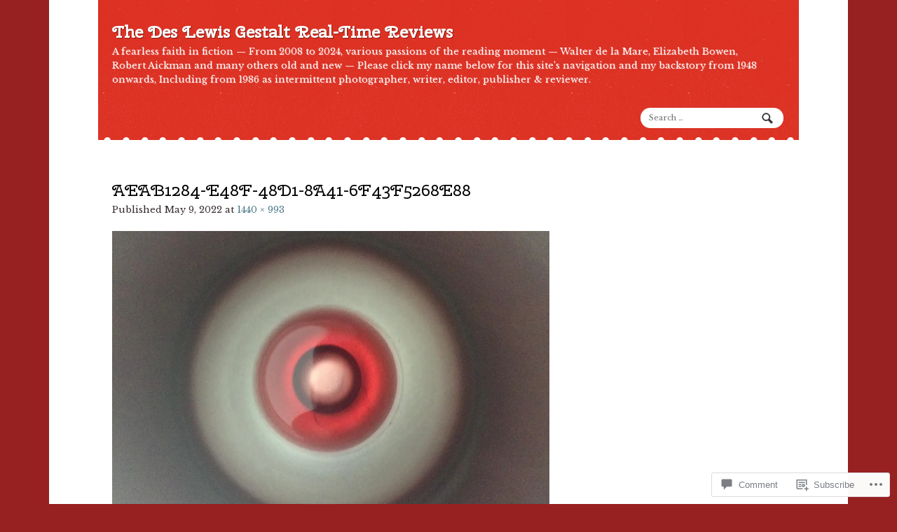

--- FILE ---
content_type: text/css;charset=utf-8
request_url: https://dflewisreviews.wordpress.com/_static/??-eJzTLy/QTc7PK0nNK9EvyUjNTS3WLyhKzc0szdXPTUzPSyxJ1U2tAIoUF+sXl1TmpOolFxfr6BOvCagcogSk0T7X1tDUwNDMwMzU0igLAGd3LVM=&cssminify=yes
body_size: 11707
content:





html, body, div, span, applet, object, iframe,
h1, h2, h3, h4, h5, h6, p, blockquote, pre,
a, abbr, acronym, address, big, cite, code,
del, dfn, em, font, ins, kbd, q, s, samp,
small, strike, strong, sub, sup, tt, var,
dl, dt, dd, ol, ul, li,
fieldset, form, label, legend,
table, caption, tbody, tfoot, thead, tr, th, td {
	border: 0;
	font-family: inherit;
	font-size: 100%;
	font-style: inherit;
	font-weight: inherit;
	margin: 0;
	outline: 0;
	padding: 0;
	vertical-align: baseline;
}
html {
	font-size: 62.5%; 
	overflow-y: scroll; 
	-webkit-text-size-adjust: 100%; 
	-ms-text-size-adjust: 100%; 
}
body {
	background: #fff;
}
article,
aside,
details,
figcaption,
figure,
footer,
header,
hgroup,
nav,
section {
	display: block;
}
ol, ul {
	list-style: none;
}
table { 
	border-collapse: separate;
	border-spacing: 0;
}
caption, th, td {
	font-weight: normal;
	text-align: left;
}
blockquote:before, blockquote:after,
q:before, q:after {
	content: "";
}
blockquote, q {
	quotes: "" "";
}
a:focus {
	outline: thin dotted;
}
a:hover,
a:active { 
	outline: 0;
}
a img {
	border: 0;
}




body,
button,
input,
select,
textarea {
	color: #404040;
	font-family: sans-serif;
	font-size: 16px;
	font-size: 1.6rem;
	line-height: 1.5;
}


h1,h2,h3,h4,h5,h6 {
	clear: both;
}
hr {
	background-color: #ccc;
	border: 0;
	height: 1px;
	margin-bottom: 1.5em;
}


p {
	margin-bottom: 1.5em;
}
ul, ol {
	margin: 0 0 1.5em 3em;
}
ul {
	list-style: disc;
}
ol {
	list-style: decimal;
}
ul ul, ol ol, ul ol, ol ul {
	margin-bottom: 0;
	margin-left: 1.5em;
}
dt {
	font-weight: bold;
}
dd {
	margin: 0 1.5em 1.5em;
}
b, strong {
	font-weight: bold;
}
dfn, cite, em, i {
	font-style: italic;
}
blockquote {
	margin: 0 1.5em;
}
pre {
	background: #eee;
	font-family: "Courier 10 Pitch", Courier, monospace;
	font-size: 15px;
	font-size: 1.5rem;
	line-height: 1.6;
	margin-bottom: 1.6em;
	padding: 1.6em;
	overflow: auto;
	max-width: 100%;
}
code, kbd, tt, var {
	font: 15px Monaco, Consolas, "Andale Mono", "DejaVu Sans Mono", monospace;
}
abbr, acronym {
	border-bottom: 1px dotted #666;
	cursor: help;
}
mark, ins {
	background: #fff9c0;
	text-decoration: none;
}
sup,
sub {
	font-size: 75%;
	height: 0;
	line-height: 0;
	position: relative;
	vertical-align: baseline;
}
sup {
	bottom: 1ex;
}
sub {
	top: .5ex;
}
small {
	font-size: 75%;
}
big {
	font-size: 125%;
}
figure {
	margin: 0;
}
table {
	margin: 0 0 1.5em;
	width: 100%;
}
th {
	font-weight: bold;
}
button,
input,
select,
textarea {
	font-size: 100%; 
	margin: 0; 
	vertical-align: baseline; 
	*vertical-align: middle; 
}
button,
input {
	line-height: normal; 
	*overflow: visible;  
}
input[type="checkbox"],
input[type="radio"] {
	box-sizing: border-box; 
	padding: 0; 
}
input[type="search"] {
	-webkit-appearance: textfield; 
	-moz-box-sizing: content-box;
	-webkit-box-sizing: content-box; 
	box-sizing: content-box;
}
input[type="search"]::-webkit-search-decoration { 
	-webkit-appearance: none;
}
button::-moz-focus-inner,
input::-moz-focus-inner { 
	border: 0;
	padding: 0;
}
input[type=text],
input[type=email],
input[type=password],
textarea {
	color: #666;
	border: 1px solid #ccc;
	border-radius: 3px;
}
input[type=text]:focus,
input[type=email]:focus,
input[type=password]:focus,
textarea:focus {
	color: #111;
}
input[type=text],
input[type=email],
input[type=password] {
	padding: 3px;
}
textarea {
	overflow: auto; 
	padding-left: 3px;
	vertical-align: top; 
	width: 98%;
}


a {
	color: royalblue;
}
a:visited {
	color: purple;
}
a:hover,
a:focus,
a:active {
	color: midnightblue;
}


.alignleft {
	display: inline;
	float: left;
	margin-right: 1.5em;
}
.alignright {
	display: inline;
	float: right;
	margin-left: 1.5em;
}
.aligncenter {
	clear: both;
	display: block;
	margin: 0 auto;
}


.assistive-text {
	clip: rect(1px 1px 1px 1px); 
	clip: rect(1px, 1px, 1px, 1px);
	position: absolute !important;
}




.main-navigation {
	clear: both;
	display: block;
	float: left;
	width: 100%;
}
.main-navigation ul {
	list-style: none;
	margin: 0;
	padding-left: 0;
}
.main-navigation li {
	float: left;
	position: relative;
}
.main-navigation a {
	display: block;
	text-decoration: none;
}
.main-navigation ul ul {
	-moz-box-shadow: 0 3px 3px rgba(0,0,0,0.2);
	-webkit-box-shadow: 0 3px 3px rgba(0,0,0,0.2);
	box-shadow: 0 3px 3px rgba(0,0,0,0.2);
	display: none;
	float: left;
	position: absolute;
		top: 1.5em;
		left: 0;
	z-index: 99999;
}
.main-navigation ul ul ul {
	left: 100%;
	top: 0;
}
.main-navigation ul ul a {
	width: 200px;
}
.main-navigation ul ul li {
}
.main-navigation li:hover > a {
}
.main-navigation ul ul :hover > a {
}
.main-navigation ul ul a:hover {
}
.main-navigation ul li:hover > ul {
	display: block;
}
.main-navigation li.current_page_item a,
.main-navigation li.current-menu-item a {
}


.menu-toggle {
	cursor: pointer;
}




.sticky {
}
.hentry {
	margin: 0 0 1.5em;
}
.entry-meta {
	clear: both;
}
.byline {
	display: none;
}
.single .byline,
.group-blog .byline {
	display: inline;
}
.entry-content,
.entry-summary {
	margin: 1.5em 0 0;
}
.page-links {
	clear: both;
	margin: 0 0 1.5em;
}




.blog .format-aside .entry-title,
.archive .format-aside .entry-title {
	display: none;
}




.site-header img,
.entry-content img,
.comment-content img,
.widget img {
	max-width: 100%; 
}
.site-header img,
.entry-content img,
.comment-content img[height],
img[class*="align"],
img[class*="wp-image-"] {
	height: auto; 
}
.site-header img,
.entry-content img,
img.size-full {
	max-width: 100%;
	width: auto; 
}
.entry-content img.wp-smiley,
.comment-content img.wp-smiley {
	border: none;
	margin-bottom: 0;
	margin-top: 0;
	padding: 0;
}
.wp-caption {
	border: 1px solid #ccc;
	margin-bottom: 1.5em;
	max-width: 100%;
}
.wp-caption img[class*="wp-image-"] {
	display: block;
	margin: 1.2% auto 0;
	max-width: 98%;
}
.wp-caption-text {
	text-align: center;
}
.wp-caption .wp-caption-text {
	margin: 0.8075em 0;
}
.site-content .gallery {
	margin-bottom: 1.5em;
}
.gallery-caption {
}
.site-content .gallery a img {
	border: none;
	height: auto;
	max-width: 90%;
}
.site-content .gallery dd {
	margin: 0;
}
.site-content .gallery-columns-4 .gallery-item {
}
.site-content .gallery-columns-4 .gallery-item img {
}


embed,
iframe,
object {
	max-width: 100%;
}




.site-content .site-navigation {
	margin: 0 0 1.5em;
	overflow: hidden;
}
.site-content .nav-previous {
	float: left;
	width: 50%;
}
.site-content .nav-next {
	float: right;
	text-align: right;
	width: 50%;
}



.comment-content a {
	word-wrap: break-word;
}
.bypostauthor {
}



.widget {
	margin: 0 0 1.5em;
}


.widget select {
	max-width: 100%;
}







.infinite-scroll #nav-above, 
.infinite-scroll #nav-below,
.infinite-scroll.neverending #colophon { 
	display: none;
}


.infinity-end.neverending #colophon {
	display: block;
}



html,
body,
div,
span,
applet,
object,
iframe,
h1,
h2,
h3,
h4,
h5,
h6,
p,
blockquote,
pre,
a,
abbr,
acronym,
address,
big,
cite,
code,
del,
dfn,
em,
img,
ins,
kbd,
q,
s,
samp,
small,
strike,
strong,
sub,
sup,
tt,
var,
b,
u,
i,
center,
dl,
dt,
dd,
ol,
ul,
li,
fieldset,
form,
label,
legend,
table,
caption,
tbody,
tfoot,
thead,
tr,
th,
td,
article,
aside,
canvas,
details,
embed,
figure,
figcaption,
footer,
header,
hgroup,
menu,
nav,
output,
ruby,
section,
summary,
time,
mark,
audio,
video {
  margin: 0;
  padding: 0;
  border: 0;
  font-size: 100%;
  vertical-align: baseline;
}

article,
aside,
details,
figcaption,
figure,
footer,
header,
hgroup,
menu,
nav,
section {
  display: block;
}
blockquote,
q {
  quotes: none;
}
blockquote:before,
blockquote:after,
q:before,
q:after {
  content: '';
  content: none;
}
table {
  border-collapse: collapse;
  border-spacing: 0;
}

label,
input[type="button"],
input[type="submit"],
input[type="image"],
button {
  cursor: pointer;
}

.ie7 img {
  -ms-interpolation-mode: bicubic;
}

textarea {
  overflow: auto;
}

button,
input,
select,
textarea {
  margin: 0;
}

pre {
  white-space: pre;
  white-space: pre-wrap;
  word-wrap: break-word;
  background: #fafafa;
  border: 1px solid #e5e5e5;
  padding: 10px;
  margin-bottom: 20px;
}

pre,
code,
kbd,
samp {
  font-family: monospace, sans-serif;
}

a:hover,
a:active {
  outline: none;
}

sub,
sup {
  font-size: 75%;
  line-height: 0;
  position: relative;
}
sup {
  top: -0.5em;
}
sub {
  bottom: -0.25em;
}

.fl {
  float: left;
}
.fr {
  float: right;
}
.ac {
  text-align: center;
}
.ar {
  text-align: right;
}

.fix:before,
.fix:after,
.col-full:before,
.col-full:after {
  content: "\0020";
  display: block;
  height: 0;
  overflow: hidden;
}
.fix:after,
.col-full:after {
  clear: both;
}

.fix,
.col-full {
  zoom: 1;
}







@-webkit-keyframes spin-360 {
  from {
    -webkit-transform: rotate(0);
    

    -moz-transform: rotate(0);
    

    -ms-transform: rotate(0);
    

    -o-transform: rotate(0);
    
    transform: rotate(0);
    zoom: 1;
  }
  50% {
    -webkit-transform: rotate(180deg);
    

    -moz-transform: rotate(180deg);
    

    -ms-transform: rotate(180deg);
    

    -o-transform: rotate(180deg);
    
    transform: rotate(180deg);
    zoom: 1;
  }
  to {
    -webkit-transform: rotate(0);
    

    -moz-transform: rotate(0);
    

    -ms-transform: rotate(0);
    

    -o-transform: rotate(0);
    
    transform: rotate(0);
    zoom: 1;
  }
}




html {
  font-size: 62.5%;
}
#top,
#page,
#footer-wrap {
  font-size: 13px;
  line-height: 1.6;
  color: #372e2e;
  font-family: "Muli", sans-serif;
  -webkit-text-size-adjust: 100%;
  background-color: #fff;
  -ms-text-size-adjust: 100%;
  text-rendering: optimizeLegibility;
  -webkit-font-smoothing: antialiased;
  padding: 0 20px;
}
img {
  vertical-align: bottom;
  max-width: 100%;
  height: auto;
}
hr {
  background-color: #e5e5e5;
  border: 0;
  height: 1px;
  margin-bottom: 1.618em;
}

a,
a:link,
a:visited {
  color: #497885;
  text-decoration: none;
}
a:hover,
a:link:hover,
a:visited:hover {
  color: #dc3022;
  text-decoration: underline;
}
a img,
a:link img,
a:visited img {
  -webkit-transition: opacity ease-out 0.1s;
  -moz-transition: opacity ease-out 0.1s;
  -ms-transition: opacity ease-out 0.1s;
  -o-transition: opacity ease-out 0.1s;
  transition: opacity ease-out 0.1s;
}
a img:hover,
a:link img:hover,
a:visited img:hover {
  opacity: 0.75;
}


h1,
h2,
h3,
h4,
h5,
h6 {
  margin: 0;
  color: #000000;
  font-weight: 700;
}
h1 a,
h2 a,
h3 a,
h4 a,
h5 a,
h6 a {
  text-decoration: none;
}
h1 a:hover,
h2 a:hover,
h3 a:hover,
h4 a:hover,
h5 a:hover,
h6 a:hover {
  text-decoration: underline;
}
h1 {
  font-size: 1.85em;
}
h2 {
  font-size: 1.6em;
}
h3 {
  font-size: 1.4em;
}
h4 {
  font-size: 1.2em;
}
h5 {
  font-size: 1em;
}
h6 {
  font-size: 0.8em;
}
p {
  -webkit-hyphens: auto;
  -webkit-hyphenate-character: "\2010";
  -webkit-hyphenate-limit-after: 1;
  -webkit-hyphenate-limit-before: 3;
  -moz-hyphens: manual;
  orphans: 3;
  widows: 3;
}
ul,
ol,
dl,
p,
table,
form,
pre,
hr {
  margin: 0 0 1.618em 0;
}
li > ul,
li > ol {
  margin: 0 0 0 1.618em;
}
dl dt {
  font-weight: bold;
}
dl dd {
  margin-bottom: 1.618em;
}
address {
  margin: 0 0 1.5em;
}

@font-face {
  font-family: 'FontAwesome';
  src: url(/wp-content/themes/premium/magnate-express/css/../fonts/fontawesome-webfont.eot);
  src: url(/wp-content/themes/premium/magnate-express/css/../fonts/fontawesome-webfont.eot?#iefix) format('embedded-opentype'), url(/wp-content/themes/premium/magnate-express/css/../fonts/fontawesome-webfont.woff) format('woff'), url(/wp-content/themes/premium/magnate-express/css/../fonts/fontawesome-webfont.ttf) format('truetype'), url(/wp-content/themes/premium/magnate-express/css/../fonts/fontawesome-webfont.svg#FontAwesome) format('svg');
  font-weight: normal;
  font-style: normal;
}

table {
  border-spacing: 0;
  width: 100%;
  border: 1px solid #e5e5e5;
  -webkit-border-radius: 4px;
  border-radius: 4px;
  -moz-background-clip: padding;
  -webkit-background-clip: padding-box;
  background-clip: padding-box;
  background: #fafafa;
  box-shadow: 0 1px 2px 0 #ffffff;
  -webkit-box-shadow: 0 1px 2px 0 #ffffff;
  border-collapse: separate;
}
table td,
table th {
  padding: .857em 1.387em;
  text-align: left;
  border-right: 1px dotted #e5e5e5;
  vertical-align: top;
}
table td p:last-child,
table th p:last-child {
  margin-bottom: 0;
}
table thead th {
  background: #fff;
  border-right: 1px dotted #e9e9e9;
  border-bottom: 1px solid #e5e5e5;
  text-transform: uppercase;
  padding: 1.387em;
  vertical-align: middle;
}
table thead th:first-child {
  -webkit-border-top-left-radius: 4px;
  -webkit-border-bottom-left-radius: 4px;
  border-top-left-radius: 4px;
  border-bottom-left-radius: 4px;
  -webkit-border-bottom-left-radius: 0;
  -webkit-border-bottom-right-radius: 0;
  border-bottom-left-radius: 0;
  border-bottom-right-radius: 0;
  -moz-background-clip: padding;
  -webkit-background-clip: padding-box;
  background-clip: padding-box;
}
table thead th:last-child {
  -webkit-border-top-right-radius: 4px;
  -webkit-border-bottom-right-radius: 4px;
  border-top-right-radius: 4px;
  border-bottom-right-radius: 4px;
  -webkit-border-bottom-left-radius: 0;
  -webkit-border-bottom-right-radius: 0;
  border-bottom-left-radius: 0;
  border-bottom-right-radius: 0;
  -moz-background-clip: padding;
  -webkit-background-clip: padding-box;
  background-clip: padding-box;
}
table tr th:last-child,
table tr td:last-child {
  border-right: 0;
}
table tbody th {
  background: #fff;
  border-bottom: 1px solid #e5e5e5;
}
table tbody tr:nth-child(2n) td {
  background-color: #fefefe;
  background-image: -webkit-gradient(linear, left top, left bottom, from(#fefefe), to(#fafafa));
  

  background-image: -webkit-linear-gradient(top, #fefefe, #fafafa);
  

  background-image: -moz-linear-gradient(top, #fefefe, #fafafa);
  

  background-image: -ms-linear-gradient(top, #fefefe, #fafafa);
  

  background-image: -o-linear-gradient(top, #fefefe, #fafafa);
  

  background-image: linear-gradient(to bottom, #fefefe, #fafafa);
  border-right: 1px dotted #e9e9e9;
}
table tbody tr:nth-child(2n) td:last-child {
  border-right: 0;
}
table tbody td {
  background-color: #fafafa;
  background-image: -webkit-gradient(linear, left top, left bottom, from(#fafafa), to(#f6f6f6));
  

  background-image: -webkit-linear-gradient(top, #fafafa, #f6f6f6);
  

  background-image: -moz-linear-gradient(top, #fafafa, #f6f6f6);
  

  background-image: -ms-linear-gradient(top, #fafafa, #f6f6f6);
  

  background-image: -o-linear-gradient(top, #fafafa, #f6f6f6);
  

  background-image: linear-gradient(to bottom, #fafafa, #f6f6f6);
  border-bottom: 1px solid #e5e5e5;
  -webkit-box-shadow: inset 0 1px 0 0 #fafafa, inset 0 -1px 0 #ffffff;
  box-shadow: inset 0 1px 0 0 #fafafa, inset 0 -1px 0 #ffffff;
}
table tbody h2 {
  font-size: 1em;
  letter-spacing: normal;
  font-weight: normal;
}
table tbody h2 a {
  font-weight: normal;
}
table tbody tr:last-child td:first-child {
  -webkit-border-bottom-left-radius: 4px;
  -webkit-border-bottom-right-radius: 4px;
  border-bottom-left-radius: 4px;
  border-bottom-right-radius: 4px;
  -webkit-border-top-right-radius: 0;
  -webkit-border-bottom-right-radius: 0;
  border-top-right-radius: 0;
  border-bottom-right-radius: 0;
  -moz-background-clip: padding;
  -webkit-background-clip: padding-box;
  background-clip: padding-box;
}
table tbody tr:last-child td:last-child {
  -webkit-border-bottom-left-radius: 4px;
  -webkit-border-bottom-right-radius: 4px;
  border-bottom-left-radius: 4px;
  border-bottom-right-radius: 4px;
  -webkit-border-top-left-radius: 0;
  -webkit-border-bottom-left-radius: 0;
  border-top-left-radius: 0;
  border-bottom-left-radius: 0;
  -moz-background-clip: padding;
  -webkit-background-clip: padding-box;
  background-clip: padding-box;
}
table tbody tr:last-child td {
  border-bottom: 0;
}





.menu-toggle {
  margin: 0 0 1em;
  text-align: center;
  text-transform: uppercase;
  padding: 5px 20px;
  font-size: 0.9em;
  font-weight: bold;
  color: #fff;
  text-shadow: 1px 1px 0 rgba(0, 0, 0, 0.2);
  background: #6e1811;
  -webkit-border-radius: 30px;
  border-radius: 30px;
  -moz-background-clip: padding;
  -webkit-background-clip: padding-box;
  background-clip: padding-box;
  display: inline-block;
}
.menu-toggle:hover {
  text-decoration: none;
  background: #410e0a;
}
.main-navigation {
  clear: none;
  width: auto;
  display: none;
  margin-bottom: 2.1em;
}
#masthead .menu, #top .menu {
  z-index: 99;
  margin: 0;
  padding: 0;
  list-style: none;
  line-height: 1;
}
#masthead .menu li,  #top .menu li {
  width: auto;
  margin: 0 5px 0 0;
  list-style: none;
}
#masthead .menu li a, #top .menu li a {
  position: relative;
  color: #6e1811;
  font-weight: 700;
  display: block;
  z-index: 100;
  padding: 6px 10px;
  line-height: 1.4;
  font-size: 1.1em;
  text-decoration: none;
  text-shadow: 1px 1px 0 rgba(255, 255, 255, 0.2);
}
#masthead .menu li.parent > a, #top .menu li.parent > a {
	padding-right: 2em;
	position: relative;
}
#masthead .menu li:hover > a,
#masthead .menu li a:hover,
#masthead .menu li.fixed-hover-parent > a,
#top .menu li:hover > a,
#top .menu li a:hover,
#top .menu li.fixed-hover-parent > a {
  background: #9a2218;
  color: #fff;
  text-shadow: none;
  text-decoration: none;
}
#masthead .menu li.current_page_item a,
#masthead .menu li.current_page_parent a,
#masthead .menu li.current-menu-ancestor a,
#masthead .menu li.current-cat a,
#masthead .menu li.li.current-menu-item a,
#top .menu li.current_page_item a,
#top .menu li.current_page_parent a,
#top .menu li.current-menu-ancestor a,
#top .menu li.current-cat a,
#top .menu li.li.current-menu-item a {
  background: #9a2218;
  color: #fff;
  text-shadow: none;
}

@media only screen and (max-width: 767px) {
  
  .main-navigation {
    text-align: left;
  }
  .main-navigation .menu {
    float: none;
  }
  .main-navigation .menu li {
    float: none;
  }
  .main-navigation .menu li a {
    border: none!important;
  }
  .main-navigation .menu li ul {
    position: relative;
  }
  .main-navigation .menu li ul li {
    padding-left: 10px;
  }
  .main-navigation ul {
    width: 100%;
  }
  .main-navigation ul.rss {
    float: none;
    padding: 0 0 0 10px;
    width: 94%;
    background-position: right center;
  }
  .main-navigation ul.rss li {
    display: block;
  }
}

#small-top-menu {
  padding: 20px 0 0;
  margin: 0 20px;
  background: #dc3022 url(/wp-content/themes/premium/magnate-express/css/../images/bg-overlay-texture.png) repeat left top;
  text-align: center;
}
.main-small-navigation {
  text-align: center;
}
.main-small-navigation .menu {
  display: none;
}
.main-small-navigation > ul {
  text-align: left;
  margin: 1.618em 0 0;
}

#top select {
  margin: 1em 1em;
  width: 93%;
}
#top #top-nav {
  display: none;
  z-index: 999;
}

#masthead {
  margin-bottom: 4em;
  width: auto;
  padding: 2em 20px;
  clear: both;
  position: relative;
  background: #dc3022 url(/wp-content/themes/premium/magnate-express/css/../images/bg-overlay-texture.png) repeat left top;
}
#masthead #logo,
#masthead hgroup {
  display: block;
  text-align: center;
}
#masthead hgroup {
  margin: 0 0 1.618em;
}
#masthead #logo {
  margin: 0 0 2em;
}
#masthead .site-title,
#masthead .site-description {
  color: #fff;
}
#masthead .site-title a,
#masthead .site-description a {
  color: #fff;
  text-transform: none;
  font-weight: bold;
  text-decoration: none;
  text-shadow: 1px 1px 0 rgba(0, 0, 0, 0.4);
}
#masthead .site-title a:hover,
#masthead .site-description a:hover {
  text-decoration: underline;
}
#masthead .site-description {
  color: #9a2218;
  text-shadow: 1px 1px 0 rgba(255, 255, 255, 0.2);
  font-size: 1em;
}
#masthead:before {
  content: "…………………………………………………………………………………………";
  display: block;
  letter-spacing: -1px;
  font-family: georgia, serif;
  padding: 0;
  text-align: center!important;
  height: 23px;
  line-height: 0;
  font-size: 6.15em;
  position: absolute;
  bottom: 0;
  left: 0;
  right: 0;
  color: #fff;
}
#masthead #topad {
  text-align: center;
}
#masthead #topad img {
  height: auto;
}
#masthead #search-header {
  margin: 1em 1em 0;
}
#masthead #search-header:after {
  content: "\0020";
  display: block;
  height: 0;
  overflow: hidden;
  clear: both;
}
#masthead #search-header:after {
  content: "\0020";
  display: block;
  height: 0;
  overflow: hidden;
  clear: both;
}
#masthead #search-header #searchform {
  border-width: 0;
  margin: 0 0 .53em;
}

#secondary {
  overflow: hidden;
}
#secondary .secondary {
  float: left;
  margin-right: 20px;
}
#secondary .secondary.last {
  margin: 0;
}

#footer-wrap {
  border-top: 1px solid #e5e5e5;
  background: #f9f9f9 url(/wp-content/themes/premium/magnate-express/css/../images/bg-overlay-footer.png) repeat left top;
  padding: 0 20px;
}
#footer-wrap #footer-menu {
  margin: 2em 0 1em;
}
#footer-wrap #footer-menu ul#footer-nav li {
  margin: 0 5px 5px 0;
  display: block;
  float: none;
}
#footer-wrap #footer-menu ul#footer-nav li a {
  padding: 0;
  margin: 0;
  border: 0;
  font-size: .9em;
  text-transform: uppercase;
}
#footer-wrap #footer-menu ul#footer-nav li a:hover {
  background: none;
  text-decoration: underline;
}
#footer-wrap #footer-menu ul#footer-nav li.current-menu-item a {
  background: none;
  border-bottom: 1px solid #e5e5e5;
}
#colophon {
  padding: 2em 0;
  font-weight: bold;
}
#colophon a {
  color: #372e2e;
  border-bottom: 1px solid #e5e5e5;
}
#colophon a:hover {
  text-decoration: none;
  border-color: #bfbfbf;
}
#footer-widgets {
  padding: 2.618em 0;
  border-bottom: 1px solid #e5e5e5;
}
#primary {
  margin: 0 0 2.618em;
}



.post .video {
  margin-bottom: 1.618em;
}
.post,
.type-page {
  margin: 0 0 2.618em;
  

}
.post header h1,
.type-page header h1 {
  font-weight: bold;
  margin-bottom: 0.5em;
  line-height: 1.2;
}
.post header h1 a:link,
.type-page header h1 a:link,
.post header h1 a:visited,
.type-page header h1 a:visited {
  color: #000000;
}
.post .entry-meta,
.type-page .entry-meta {
  margin: 0 0 1.618em 0;
}
.post .entry-meta li,
.type-page .entry-meta li {
  display: inline;
  padding-left: 15px;
  margin-left: 12px;
  background: url(/wp-content/themes/premium/magnate-express/css/../images/ico-widget-bullet.png) no-repeat left center;
}
.post .entry-meta li:first-child,
.type-page .entry-meta li:first-child {
  padding: 0;
  margin: 0;
  background: none;
}
.post .entry-meta li a,
.type-page .entry-meta li a {
  color: #372e2e;
}
.post .entry-meta li.comments-popup,
.type-page .entry-meta li.comments-popup {
  display: inline-block;
}
.post .entry-content ul,
.type-page .entry-content ul,
.post .entry-content ol,
.type-page .entry-content ol {
  margin-left: 1.618em;
}
.post .entry-content blockquote,
.type-page .entry-content blockquote {
  background: #ffffff url(/wp-content/themes/premium/magnate-express/css/../images/blockquote.png) no-repeat 12px 20px;
  -webkit-border-radius: 5px;
  border-radius: 5px;
  -moz-background-clip: padding;
  -webkit-background-clip: padding-box;
  background-clip: padding-box;
  border-right: 2px solid #dc3022;
  box-shadow: 0 0 3px 0 rgba(0, 0, 0, 0.2);
  -webkit-box-shadow: 0 0 3px 0 rgba(0, 0, 0, 0.2);
  font-size: 1.1em;
  margin: 1em 0 2em 0;
  padding: 15px 20px 1px 50px;
  color: #0d0b0b;
}
.post .entry-content blockquote p,
.type-page .entry-content blockquote p {
  font-style: italic;
}
.post img,
.type-page img {
  border: 3px solid #fff;
  -webkit-border-radius: 5px;
  border-radius: 5px;
  -moz-background-clip: padding;
  -webkit-background-clip: padding-box;
  background-clip: padding-box;
  position: relative;
  margin: 1em 0;
  -webkit-box-sizing: border-box;
  

  -moz-box-sizing: border-box;
  

  box-sizing: border-box;
  

  box-shadow: 0 0 6px 0 rgba(0, 0, 0, 0.3);
  -webkit-box-shadow: 0 0 6px 0 rgba(0, 0, 0, 0.3);
}
.post img:hover,
.type-page img:hover {
  border-color: #f6f6f6;
}
.post img.wp-smiley,
.type-page img.wp-smiley {
  padding: 0;
  border: 0;
}
.post .alignleft,
.type-page .alignleft {
  float: left;
  margin: 1em 1.618em 1em 0;
}
.post .alignright,
.type-page .alignright {
  float: right;
  margin: 1em 0 1em 1.618em;
}
.post .aligncenter,
.type-page .aligncenter {
  display: block;
  text-align: center;
  margin: 0 auto 1.618em;
}
.post .wp-caption,
.type-page .wp-caption {
  padding: .077em;
  text-align: center;
  background: #fafafa;
  border: 3px solid #fff;
  -webkit-border-radius: 3px;
  border-radius: 3px;
  -moz-background-clip: padding;
  -webkit-background-clip: padding-box;
  background-clip: padding-box;
  max-width: 100%;
  box-shadow: 0 0 6px 0 rgba(0, 0, 0, 0.3);
  -webkit-box-shadow: 0 0 6px 0 rgba(0, 0, 0, 0.3);
}
.post .wp-caption img,
.type-page .wp-caption img {
  margin: 0;
  padding: .327em;
  background: none;
  border: 0;
  max-width: 100%;
  box-shadow: 0 0 0 0 #888888;
  -webkit-box-shadow: 0 0 0 0 #888888;
  -webkit-box-sizing: border-box;
  

  -moz-box-sizing: border-box;
  

  box-sizing: border-box;
  

}
.post .wp-caption-text,
.type-page .wp-caption-text {
  margin: 0;
  padding: 0;
  text-align: center;
}
.post p.tags,
.type-page p.tags {
  background: url(/wp-content/themes/premium/magnate-express/css/../images/ico-tag.png) no-repeat left center;
  padding-left: 25px;
  width: 100%;
  clear: both;
}
.post .more-link,
.type-page .more-link {
  color: #372e2e;
  font-weight: bold;
}
#author-info {
  margin: 0 0 2.618em;
  clear: both;
}
#author-info header h1 {
  font-size: 1.4em;
  margin-bottom: 10px;
}
#author-info .author-description {
  overflow: hidden;
}
#author-info .profile-image {
  float: left;
  margin: 15px 15px 15px 0;
  width: 100px;
  height: 92px;
  position: relative;
  text-align: center;
}
#author-info .profile-image img {
  -webkit-border-radius: 100px;
  border-radius: 100px;
  -moz-background-clip: padding;
  -webkit-background-clip: padding-box;
  background-clip: padding-box;
}
#author-info p {
  margin: 0 0 1em 0;
}
#author-info .author-link {
  font-weight: bold;
}
.archive header.page-header,
.search-results header.page-header {
  margin: 0 0 2em 0;
}
.archive header.page-header h1,
.search-results header.page-header h1 {
  margin: 0 0 5px;
}
.archive header.page-header h1,
.search-results header.page-header h1,
.archive header.page-header .taxonomy-description,
.search-results header.page-header .taxonomy-description {
  display: inline-block;
  line-height: 1.7;
  padding: 0 15px;
  font-size: 1.2em;
  font-weight: bold;
  background: #fafafa;
  border: 1px solid #e5e5e5;
  -webkit-border-radius: 30px;
  border-radius: 30px;
  -moz-background-clip: padding;
  -webkit-background-clip: padding-box;
  background-clip: padding-box;
}
.archive header.page-header .taxonomy-description,
.search-results header.page-header .taxonomy-description {
  font-size: 1em;
  font-weight: normal;
  background: none;
}
.archive header.page-header .taxonomy-description p,
.search-results header.page-header .taxonomy-description p {
  margin: 0;
}
.site-content .gallery a img {
  border: 3px solid #fff !important;
}

.site-content .nav-previous,
.site-content .nav-next {
  width: 48%;
}
.site-content .nav-previous {
  text-align: left;
}
.site-content .post-navigation,
.site-content .paging-navigation {
  padding: 10px 15px;
  text-align: center;
  text-transform: uppercase;
  -webkit-border-radius: 3px;
  border-radius: 3px;
  -moz-background-clip: padding;
  -webkit-background-clip: padding-box;
  background-clip: padding-box;
  border: 1px solid #e5e5e5;
  background: #fafafa url(/wp-content/themes/premium/magnate-express/css/../images/bg-overlay-footer.png) repeat left top;
}
.site-content .post-navigation a:hover,
.site-content .paging-navigation a:hover {
  text-decoration: none;
}
.site-content .post-navigation a .nav-prev,
.site-content .paging-navigation a .nav-prev,
.site-content .post-navigation a .nav-next,
.site-content .paging-navigation a .nav-next,
.site-content .post-navigation .nav-previous a,
.site-content .paging-navigation .nav-previous a,
.site-content .post-navigation .nav-next a,
.site-content .paging-navigation .nav-next a {
  display: inline-block;
  text-decoration: none;
  color: #372e2e;
  padding: 4px 9px;
  font-weight: bold;
  -webkit-border-radius: 3px;
  border-radius: 3px;
  -moz-background-clip: padding;
  -webkit-background-clip: padding-box;
  background-clip: padding-box;
  border: 1px solid #e5e5e5;
  background: #f5f5f5;
  box-shadow: 0 1px 2px 0 rgba(0, 0, 0, 0.1) 3px 3px 3px #888888;
  -webkit-box-shadow: 0 1px 2px 0 rgba(0, 0, 0, 0.1) 3px 3px 3px #888888;
}
.site-content .post-navigation a .nav-prev:hover,
.site-content .paging-navigation a .nav-prev:hover,
.site-content .post-navigation a .nav-next:hover,
.site-content .paging-navigation a .nav-next:hover,
.site-content .post-navigation .nav-previous a:hover,
.site-content .paging-navigation .nav-previous a:hover,
.site-content .post-navigation .nav-next a:hover,
.site-content .paging-navigation .nav-next a:hover {
  background: #fff;
}
.site-content .post-navigation a .nav-prev.current,
.site-content .paging-navigation a .nav-prev.current,
.site-content .post-navigation a .nav-next.current,
.site-content .paging-navigation a .nav-next.current,
.site-content .post-navigation .nav-previous a.current,
.site-content .paging-navigation .nav-previous a.current,
.site-content .post-navigation .nav-next a.current,
.site-content .paging-navigation .nav-next a.current {
  background: #dc3022;
  border-color: transparent;
  color: #fff;
  text-shadow: 1px 1px 0 rgba(0, 0, 0, 0.5);
  box-shadow: inset 0 0 5px 0 rgba(0, 0, 0, 0.3);
  -webkit-box-shadow: inset 0 0 5px 0 rgba(0, 0, 0, 0.3);
}




.widget {
  margin-bottom: 2em;
}
.widget .widget-title {
  margin: 0 0 13px 0;
  padding: 0 0 10px;
  font-size: 1em;
  text-transform: uppercase;
  color: #372e2e;
  border-bottom: 1px dotted #e5e5e5;
}
.widget p {
  margin-bottom: 1em;
}
.widget ul {
  clear: both;
  list-style: none;
}
.widget:not(.jetpack_widget_social_icons) ul li {
  padding: 0 0 0 12px;
  background: url(/wp-content/themes/premium/magnate-express/css/../images/ico-widget-bullet.png) no-repeat left 9px;
}
.widget ul li a {
  line-height: 1.9;
  color: #372e2e;
  text-decoration: none;
}
.widget ul li a:hover {
  text-decoration: underline;
}
.widget ul ul {
  padding: 0 0 0 15px;
  border-top: 0;
}
#footer-widgets .widget {
  margin-bottom: 1.5em;
  font-size: 0.9em;
}
#footer-widgets .widget .widget-title {
  margin: 0;
  padding: 0 0 5px;
  border: none;
}
#footer-widgets .widget li {
  background: none;
  padding: 1px 0;
}


#searchform {
  clear: both;
  width: 99%;
  -webkit-box-sizing: border-box;
  

  -moz-box-sizing: border-box;
  

  box-sizing: border-box;
  

  position: relative;
  background: #fff;
  border-color: #d1d1d1 #e5e5e5 #e5e5e5 #d1d1d1;
  border-width: 1px;
  border-style: solid;
  -webkit-border-radius: 30px;
  border-radius: 30px;
  -moz-background-clip: padding;
  -webkit-background-clip: padding-box;
  background-clip: padding-box;
}
#searchform .s,
#searchform #s {
  padding: 6px 40px 6px 12px;
  font-size: .85em;
  width: 100%;
  -webkit-box-sizing: border-box;
  

  -moz-box-sizing: border-box;
  

  box-sizing: border-box;
  

  margin: 0;
  border: 0;
  background: none;
  color: #372e2e;
}
#searchform .search-submit,
#searchform #searchsubmit {
  position: absolute;
  top: 23%;
  right: .857em;
  border: none;
  overflow: hidden;
  margin: 0;
  padding: 20px 0 0;
  width: 20px;
  height: 0;
  background: url(/wp-content/themes/premium/magnate-express/css/../images/ico-search.png) no-repeat left top;
  border-radius: 0;
  -moz-border-radius: 0;
  -webkit-border-radius: 0;
  box-shadow: none;
  -moz-box-shadow: none;
  -webkit-box-shadow: none;
}
#searchform .search-submit:active,
#searchform #searchsubmit:active {
  box-shadow: none;
  -moz-box-shadow: none;
  -webkit-box-shadow: none;
}
#searchform .search-submit:hover,
#searchform #searchsubmit:hover {
  background: url(/wp-content/themes/premium/magnate-express/css/../images/ico-search.png) no-repeat left top;
}
#searchform label {
  display: none;
}

.widget_recent_comments {
  font-size: 1em !important;
}

#wp-calendar caption {
  padding: 1em;
}
#wp-calendar th,
#wp-calendar td {
  text-align: center;
  padding: .53em 0;
}

.widget_rss .rsswidget img {
  margin-right: .53em;
  position: relative;
  top: -3px;
}
.widget_rss ul li {
  margin: 1.387em 0;
  padding-bottom: 1.387em;
  border-bottom: 1px solid #e5e5e5;
}
.widget_rss ul li .rssSummary {
  margin-bottom: .857em;
}

.widget-grofile img {
  max-width: 30% !important;
  float: left;
  -webkit-border-radius: 100%;
  border-radius: 100%;
  -moz-background-clip: padding;
  -webkit-background-clip: padding-box;
  background-clip: padding-box;
  margin-bottom: 1.618em;
}
.widget-grofile .grofile-meta {
  float: right;
  width: 60%;
  clear: right;
}

.widget_contact_info .confit-address {
  margin: 0 0 .53em;
}

.widget_author_grid a {
  display: block;
}
.widget_author_grid ul {
  overflow: hidden;
}
.widget_author_grid ul li {
  background: none repeat scroll 0 0 transparent !important;
  border: medium none !important;
  clear: none !important;
  float: left !important;
  list-style: none outside none !important;
  margin: 0 -5px -3px 0 !important;
  padding: 0 8px 6px 0 !important;
}
.widget_author_grid ul li a {
  background: none repeat scroll 0 0 transparent !important;
  border: 0 none !important;
  margin: 0 !important;
  padding: 0 !important;
}
.widget_author_grid ul li .avatar {
  vertical-align: middle;
}

.widget_twitter .widget-title {
  border-bottom: 0;
  padding: 0;
  margin: 0;
  padding-bottom: 15px;
}
.widget_twitter .widget-title a {
  color: #372e2e;
}
.widget_twitter ul {
  margin: 3px;
}
.widget_twitter ul li {
  background: #fff!important;
  margin-bottom: 15px;
  box-shadow: 0 0 4px 0 rgba(0, 0, 0, 0.4);
  -webkit-box-shadow: 0 0 4px 0 rgba(0, 0, 0, 0.4);
  -webkit-border-radius: 3px;
  border-radius: 3px;
  -moz-background-clip: padding;
  -webkit-background-clip: padding-box;
  background-clip: padding-box;
  padding: 15px!important;
  list-style: none;
}
.widget_twitter ul li:last-child {
  border: none;
}
.widget_twitter ul li a {
  padding: 0;
  line-height: 1;
}
.widget_twitter ul li .timesince {
  color: #534545;
  font-size: 11px;
}
.widget_twitter ul li .content {
  font-size: 1;
}

.widget_flickr table {
  margin: 0;
  border: none;
}
.widget_flickr table td,
.widget_flickr table th {
  padding: 0;
}
.widget_flickr table#flickr_badge_wrapper a {
  text-decoration: none;
  display: block;
  text-align: center;
  float: left;
}
.widget_flickr table#flickr_badge_wrapper a img {
  padding: .236em;
  margin: 0 .53em;
}
.widget_flickr table#flickr_badge_wrapper a:last-child {
  clear: both;
}
.widget_flickr table#flickr_badge_wrapper br {
  display: none;
  clear: none;
}




#comments {
  position: relative;
}
#comments h2 {
  font-size: 1.4em;
  margin-bottom: 20px;
}
#comments li.pingback {
  list-style: none;
  width: 100%;
  -webkit-box-sizing: border-box;
  

  -moz-box-sizing: border-box;
  

  box-sizing: border-box;
  

  position: relative;
  margin: 0 0 20px;
  padding: 20px;
  -webkit-border-radius: 3px;
  border-radius: 3px;
  -moz-background-clip: padding;
  -webkit-background-clip: padding-box;
  background-clip: padding-box;
  box-shadow: 0 0 3px 0 rgba(0, 0, 0, 0.3);
  -webkit-box-shadow: 0 0 3px 0 rgba(0, 0, 0, 0.3);
}
#comments li.pingback p {
  margin: 0;
}
#comments li.comment {
  list-style: none;
  

}
#comments li.comment .comment-container {
  width: 100%;
  -webkit-box-sizing: border-box;
  

  -moz-box-sizing: border-box;
  

  box-sizing: border-box;
  

  position: relative;
  margin: 0 0 20px;
  padding: 20px;
  -webkit-border-radius: 3px;
  border-radius: 3px;
  -moz-background-clip: padding;
  -webkit-background-clip: padding-box;
  background-clip: padding-box;
  box-shadow: 0 0 3px 0 rgba(0, 0, 0, 0.3);
  -webkit-box-shadow: 0 0 3px 0 rgba(0, 0, 0, 0.3);
}
#comments li.comment .comment-author {
  line-height: 2.4;
}
#comments li.comment cite.fn {
  margin: 0;
  font-weight: bold;
  font-size: 1.4em;
  font-style: normal;
}
#comments li.comment cite.fn a {
  color: #372e2e;
}
#comments li.comment .comment-meta {
  font-size: 0.9em;
}
#comments li.comment .comment-meta a {
  color: #372e2e;
}
#comments li.comment .comment-content {
  clear: left;
  margin-top: 20px;
}
#comments li.comment .comment-content p {
  margin: 0 0 10px 0;
}
#comments li.comment .avatar {
  float: left;
  margin: 0 15px 10px 0;
  vertical-align: middle;
  -webkit-border-radius: 100px;
  border-radius: 100px;
  -moz-background-clip: padding;
  -webkit-background-clip: padding-box;
  background-clip: padding-box;
}
#comments li.comment .reply {
  position: absolute;
  bottom: 8px;
  right: 10px;
  padding: 0;
}
#comments li.comment .reply a {
  display: block;
  overflow: hidden;
  height: 0;
  width: 22px;
  padding-top: 22px;
  -webkit-border-radius: 30px;
  border-radius: 30px;
  -moz-background-clip: padding;
  -webkit-background-clip: padding-box;
  background-clip: padding-box;
  border: 1px solid #e5e5e5;
  background: url(/wp-content/themes/premium/magnate-express/css/../images/ico-comment-reply.png) no-repeat center center;
  opacity: 0.5;
  filter: alpha(opacity=@opacity * 100);
}
#comments li.comment .reply a:hover {
  opacity: 1;
  filter: alpha(opacity=@opacity * 100);
  border-color: #cccccc;
}
#comments ul.children {
  margin: 0 0 0 2.244em;
  padding: 0;
}
#comments .navigation a {
  display: block;
  text-decoration: none;
}
#comments .pingbacks li.pingback {
  margin: 0 0 1.618em;
}
#comments .pingbacks li.pingback .reply {
  display: none;
}
#comments .nocomments {
  margin: 0 0 30px;
  padding: 20px;
  -webkit-border-radius: 3px;
  border-radius: 3px;
  -moz-background-clip: padding;
  -webkit-background-clip: padding-box;
  background-clip: padding-box;
  box-shadow: 0 0 3px 0 rgba(0, 0, 0, 0.3);
  -webkit-box-shadow: 0 0 3px 0 rgba(0, 0, 0, 0.3);
}

#respond {
  padding: 0 0 15px;
}
#respond label {
  color: #534545;
}
#respond #reply-title {
  font-size: 1.4em;
  margin-bottom: 20px;
}
#respond #reply-title small {
  display: block;
  margin: 0 0 10px;
  font-size: 0.6em;
}
#respond #commentform label {
  position: relative;
  display: inline-block;
  vertical-align: top;
  margin-top: 5px;
  margin-left: 10px;
  font-size: .9em;
}
#respond #commentform input[type="text"] {
  float: left;
  width: 170px;
}
#respond #commentform input[type="text"],
#respond #commentform textarea {
  -webkit-border-radius: 10px;
  border-radius: 10px;
  -moz-background-clip: padding;
  -webkit-background-clip: padding-box;
  background-clip: padding-box;
  font-family: sans-serif;
  border-color: #d1d1d1 #e5e5e5 #e5e5e5 #d1d1d1;
  border-width: 1px;
  border-style: solid;
  color: #372e2e;
  background: #fafafa;
  padding: 5px 7px;
}
#respond #commentform input[type="text"]:focus,
#respond #commentform textarea:focus {
  outline: none;
  background: #fff;
}
#respond #commentform .comment-form-comment label {
  display: none;
}

.pinglist li {
  margin: 0 0 0 1.618em;
  list-style-type: decimal;
}
.pinglist li .author {
  font-weight: bold;
}
.pinglist li .pingcontent {
  display: block;
  margin: 0 0 1.618em;
}




input[type=text],
input.input-text,
textarea,
input.txt,
input[type=tel],
input[type=email],
input[type=password] {
  padding: .236em .5em;
  border: 1px solid #e5e5e5;
  -webkit-border-radius: 0.236em;
  border-radius: 0.236em;
  -moz-background-clip: padding;
  -webkit-background-clip: padding-box;
  background-clip: padding-box;
  font-size: 1em;
  

  line-height: 1.618em;
  font-family: inherit;
  

  outline: none;
  -webkit-box-sizing: border-box;
  

  -moz-box-sizing: border-box;
  

  box-sizing: border-box;
  

}

a.button,
#commentform #submit,
.submit,
input[type=submit],
input.button,
button.button,
#page .woo-sc-button {
  display: inline-block;
  padding: 10px 15px;
  border: 1px solid #a90000;
  color: white !important;
  text-align: center;
  font-weight: bold;
  text-shadow: 0 -1px 0 rgba(0, 0, 0, 0.3);
  text-decoration: none;
  font-size: 1em;
  

  font-family: inherit;
  

  cursor: pointer;
  

  -webkit-border-radius: 3px;
  border-radius: 3px;
  -moz-background-clip: padding;
  -webkit-background-clip: padding-box;
  background-clip: padding-box;
  background-color: #dc3022;
  background-image: -webkit-gradient(linear, left top, left bottom, from(#dc3022), to(#b0261b));
  

  background-image: -webkit-linear-gradient(top, #dc3022, #b0261b);
  

  background-image: -moz-linear-gradient(top, #dc3022, #b0261b);
  

  background-image: -ms-linear-gradient(top, #dc3022, #b0261b);
  

  background-image: -o-linear-gradient(top, #dc3022, #b0261b);
  

  background-image: linear-gradient(to bottom, #dc3022, #b0261b);
  box-shadow: 0 0px 5px 0 rgba(0, 0, 0, 0.5);
  -webkit-box-shadow: 0 0px 5px 0 rgba(0, 0, 0, 0.5);
}
a.button.large,
#commentform #submit.large,
.submit.large,
input[type=submit].large,
input.button.large,
button.button.large,
#page .woo-sc-button.large {
  padding: 6px 16px;
}
a.button.small,
#commentform #submit.small,
.submit.small,
input[type=submit].small,
input.button.small,
button.button.small,
#page .woo-sc-button.small {
  padding: 0 10px;
}
a.button:hover,
#commentform #submit:hover,
.submit:hover,
input[type=submit]:hover,
input.button:hover,
button.button:hover,
#page .woo-sc-button:hover {
  text-decoration: none;
  background-color: #e24c40;
  background-image: -webkit-gradient(linear, left top, left bottom, from(#e24c40), to(#dc3022));
  

  background-image: -webkit-linear-gradient(top, #e24c40, #dc3022);
  

  background-image: -moz-linear-gradient(top, #e24c40, #dc3022);
  

  background-image: -ms-linear-gradient(top, #e24c40, #dc3022);
  

  background-image: -o-linear-gradient(top, #e24c40, #dc3022);
  

  background-image: linear-gradient(to bottom, #e24c40, #dc3022);
}
a.button:active,
#commentform #submit:active,
.submit:active,
input[type=submit]:active,
input.button:active,
button.button:active,
#page .woo-sc-button:active {
  border-color: #002330;
  -webkit-box-shadow: inset 0 0 7px rgba(0, 0, 0, 0.3), 0 1px 0 #ffffff;
  -moz-box-shadow: inset 0 0 7px rgba(0, 0, 0, 0.3), 0 1px 0 #ffffff;
  box-shadow: inset 0 0 7px rgba(0, 0, 0, 0.3), 0 1px 0 #ffffff;
}


.sharedaddy {
  margin-bottom: 1em;
}
.sd-rating p,
.sd-block p,
.sd-rating div,
.sd-block div {
  float: left;
  margin: 0;
}

img#wpstats {
  display: none;
}

.post-password-required br {
  display: none;
}

.custom-background #top {
  background: #fff;
}
.custom-background #page {
  background: #fff;
  padding: 0 20px;
}








@-webkit-keyframes spin-360 {
  from {
    -webkit-transform: rotate(0);
    

    -moz-transform: rotate(0);
    

    -ms-transform: rotate(0);
    

    -o-transform: rotate(0);
    
    transform: rotate(0);
    zoom: 1;
  }
  50% {
    -webkit-transform: rotate(180deg);
    

    -moz-transform: rotate(180deg);
    

    -ms-transform: rotate(180deg);
    

    -o-transform: rotate(180deg);
    
    transform: rotate(180deg);
    zoom: 1;
  }
  to {
    -webkit-transform: rotate(0);
    

    -moz-transform: rotate(0);
    

    -ms-transform: rotate(0);
    

    -o-transform: rotate(0);
    
    transform: rotate(0);
    zoom: 1;
  }
}

.flex-container a:active,
.flexslider a:active,
.flex-container a:focus,
.flexslider a:focus {
  outline: none;
}
.slides,
.flex-control-nav,
.flex-direction-nav {
  margin: 0;
  padding: 0;
  list-style: none;
}

.flexslider {
  margin: 0;
  padding: 0;
}
.flexslider .slides > li {
  display: none;
  -webkit-backface-visibility: hidden;
}

.flexslider .slides img {
  width: 100%;
  display: block;
}
.flex-pauseplay span {
  text-transform: capitalize;
}

.slides:after {
  content: ".";
  display: block;
  clear: both;
  visibility: hidden;
  line-height: 0;
  height: 0;
}
html[xmlns] .slides {
  display: block;
}
* html .slides {
  height: 1%;
}


.no-js .slides > li:first-child {
  display: block;
}

.flexslider {
  margin: 0 0 60px;
  background: #fff;
  border: 4px solid #fff;
  position: relative;
  -webkit-border-radius: 4px;
  border-radius: 4px;
  -moz-background-clip: padding;
  -webkit-background-clip: padding-box;
  background-clip: padding-box;
  box-shadow: 0 1px 4px 0 rgba(0, 0, 0, 0.2);
  -webkit-box-shadow: 0 1px 4px 0 rgba(0, 0, 0, 0.2);
  zoom: 1;
  

  

  

}
.flexslider .slides {
  zoom: 1;
}
.flexslider .flex-viewport {
  max-height: 2000px;
  margin: 1px;
  -webkit-transition: all ease-in-out 0.2s;
  -moz-transition: all ease-in-out 0.2s;
  -ms-transition: all ease-in-out 0.2s;
  -o-transition: all ease-in-out 0.2s;
  transition: all ease-in-out 0.2s;
}
.flexslider.loading .flex-viewport {
  max-height: 300px;
}
.flexslider .flex-direction-nav a {
  position: absolute;
  display: block;
  margin: -20px 0 0;
  padding: 5px 0 0;
  width: 30px;
  height: 25px;
  overflow: hidden;
  top: 50%;
  z-index: 10;
  cursor: pointer;
  text-align: center;
  opacity: 0;
  filter: alpha(opacity=@opacity * 100);
  -webkit-transition: all ease-in-out 0.2s;
  -moz-transition: all ease-in-out 0.2s;
  -ms-transition: all ease-in-out 0.2s;
  -o-transition: all ease-in-out 0.2s;
  transition: all ease-in-out 0.2s;
}
.flexslider .flex-direction-nav a:before {
  font-family: 'FontAwesome';
  display: inline-block;
  font-size: 100%;
  margin-right: .618em;
  font-weight: normal;
  line-height: 1em;
  width: 1em;
  margin: 0;
  font-size: 1.618em;
}
.flexslider .flex-direction-nav .flex-next {
  right: -10px;
}
.flexslider .flex-direction-nav .flex-next:before {
  content: '\f054';
}
.flexslider .flex-direction-nav .flex-prev {
  left: -10px;
}
.flexslider .flex-direction-nav .flex-prev:before {
  content: '\f053';
}
.flexslider .flex-direction-nav.flex-disabled {
  opacity: 0.3;
  filter: alpha(opacity=@opacity * 100);
  cursor: default;
}
.flexslider:hover .flex-direction-nav a {
  opacity: 1;
  filter: alpha(opacity=@opacity * 100);
}
.flexslider:hover .flex-direction-nav .flex-prev {
  left: 0;
}
.flexslider:hover .flex-direction-nav .flex-next {
  right: 0;
}
.flexslider .flex-control-nav {
  width: 100%;
  position: absolute;
  bottom: -40px;
  text-align: center;
}
.flexslider .flex-control-nav li {
  margin: 0 6px;
  display: inline-block;
}
.flexslider .flex-control-nav li a {
  width: 11px;
  height: 11px;
  display: block;
  background: #666;
  background: rgba(0, 0, 0, 0.5);
  cursor: pointer;
  text-indent: -9999px;
  -webkit-border-radius: 20px;
  border-radius: 20px;
  -moz-background-clip: padding;
  -webkit-background-clip: padding-box;
  background-clip: padding-box;
  box-shadow: inset 0 0 3px 0 rgba(0, 0, 0, 0.3);
  -webkit-box-shadow: inset 0 0 3px 0 rgba(0, 0, 0, 0.3);
}
.flexslider .flex-control-nav li a:hover {
  background: #333;
  background: rgba(0, 0, 0, 0.7);
}
.flexslider .flex-control-nav li a.flex-active {
  background: #000;
  background: rgba(0, 0, 0, 0.9);
  cursor: default;
}
.flexslider .slides img {
  width: auto;
}
.flexslider .layout-full .slide-content,
.flexslider .layout-full .slide-media {
  width: 100%;
  float: none;
}
.flexslider .layout-left-content .slide-content,
.flexslider .layout-right-content .slide-content,
.flexslider .layout-left-content .slide-media,
.flexslider .layout-right-content .slide-media {
  width: 45%;
}
.flexslider .layout-left-content:after {
  content: "\0020";
  display: block;
  height: 0;
  overflow: hidden;
  clear: both;
}
.flexslider .layout-left-content:after {
  content: "\0020";
  display: block;
  height: 0;
  overflow: hidden;
  clear: both;
}
.flexslider .layout-left-content .slide-content {
  float: left;
}
.flexslider .layout-left-content .slide-media {
  float: right;
}
.flexslider .layout-right-content:after {
  content: "\0020";
  display: block;
  height: 0;
  overflow: hidden;
  clear: both;
}
.flexslider .layout-right-content:after {
  content: "\0020";
  display: block;
  height: 0;
  overflow: hidden;
  clear: both;
}
.flexslider .layout-right-content .slide-content {
  float: right;
}
.flexslider .layout-right-content .slide-media {
  float: left;
}
.flexslider {
  margin: 0 0 40px;
  border: 0;
  -webkit-border-radius: 0;
  border-radius: 0;
  -moz-background-clip: padding;
  -webkit-background-clip: padding-box;
  background-clip: padding-box;
  box-shadow: 0 0 0 0 #888888;
  -webkit-box-shadow: 0 0 0 0 #888888;
}
header.section-title {
  margin: 0 0 1.5em;
  text-transform: uppercase;
  padding: 0 0 0.7em;
  border-bottom: 1px solid #e5e5e5;
}
header.section-title h1 {
  display: block;
  font-size: 1.2em;
}
header.section-title .sub {
  display: block;
  margin-bottom: 0.5em;
  text-transform: none;
  font-weight: 400;
  color: #8a7474;
  font-style: italic;
  line-height: 2;
}
header.section-title .section-more {
  padding: 0 12px 0 0;
  color: #372e2e;
  font-weight: normal;
}
#slider {
  position: relative;
  

}
#slider .slides .slide article {
  border: none;
  color: #fff;
  position: relative;
}
#slider .slides .slide article a {
  color: #fff;
}
#slider .slides .slide article a:hover {
  text-decoration: none;
  opacity: 0.8;
  filter: alpha(opacity=@opacity * 100);
}
#slider .slides .slide article header {
  padding: 1.2em 1em;
  background: #497885 url(/wp-content/themes/premium/magnate-express/css/../images/bg-overlay-texture.png) repeat left top;
  text-shadow: 0 -1px 0 rgba(0, 0, 0, 0.25);
}
#slider .slides .slide article header h1 {
  margin-bottom: 0.3em;
  font-size: 1.5em;
}
#slider .slides .slide article header h1,
#slider .slides .slide article header h1 a {
  line-height: 1;
  color: #fff;
}
#slider .slides .slide article header .entry {
  color: #fff;
  font-size: 1em;
  line-height: 1.1em;
}
#slider .slides .slide article header .entry p {
  margin: 0;
}
#slider .flex-control-nav {
  position: absolute;
  top: -25px;
  right: -3px;
  padding: 0;
}
#slider .flex-control-nav li {
  display: inline-block;
  padding: 0;
  margin: 0 5px;
}
#slider .flex-control-nav li a {
  display: inline-block;
  height: 0;
  width: 10px;
  overflow: hidden;
  padding-top: 10px;
  -webkit-border-radius: 30px;
  border-radius: 30px;
  -moz-background-clip: padding;
  -webkit-background-clip: padding-box;
  background-clip: padding-box;
  background: rgba(0, 0, 0, 0.3);
  cursor: pointer;
}
#slider .flex-control-nav li a:hover,
#slider .flex-control-nav li a.flex-active {
  background: #000000;
}
#slider .flex-direction-nav a {
  position: absolute;
  display: block;
  margin: -20px 0 0;
  padding: 5px 0 0;
  width: 30px;
  height: 25px;
  overflow: hidden;
  top: 50%;
  z-index: 10;
  cursor: pointer;
  text-align: center;
  opacity: 1;
  filter: alpha(opacity=@opacity * 100);
  -webkit-transition: all ease-in-out 0.2s;
  -moz-transition: all ease-in-out 0.2s;
  -ms-transition: all ease-in-out 0.2s;
  -o-transition: all ease-in-out 0.2s;
  transition: all ease-in-out 0.2s;
}
#slider .flex-direction-nav a:before {
  font-family: 'FontAwesome';
  display: inline-block;
  font-size: 100%;
  margin-right: .618em;
  font-weight: normal;
  line-height: 1em;
  width: 1em;
  margin: 0;
  font-size: 1.618em;
}
#slider .flex-direction-nav .flex-next {
  right: -32px;
}
#slider .flex-direction-nav .flex-next:before {
  content: '\f054';
}
#slider .flex-direction-nav .flex-prev {
  left: -32px;
}
#slider .flex-direction-nav .flex-prev:before {
  content: '\f053';
}
#slider .flex-direction-nav.flex-disabled {
  opacity: 0.3;
  filter: alpha(opacity=@opacity * 100);
  cursor: default;
}
#slider:hover .flex-direction-nav a {
  opacity: 1;
  filter: alpha(opacity=@opacity * 100);
}
#slider:hover .flex-direction-nav .flex-prev {
  left: -32px;
}
#slider:hover .flex-direction-nav .flex-next {
  right: -32px;
}



@media only screen and (min-width: 768px) {
  
  
  
  
  
  @-webkit-keyframes spin-360 {
    from {
      -webkit-transform: rotate(0);
      

      -moz-transform: rotate(0);
      

      -ms-transform: rotate(0);
      

      -o-transform: rotate(0);
      
      transform: rotate(0);
      zoom: 1;
    }
    50% {
      -webkit-transform: rotate(180deg);
      

      -moz-transform: rotate(180deg);
      

      -ms-transform: rotate(180deg);
      

      -o-transform: rotate(180deg);
      
      transform: rotate(180deg);
      zoom: 1;
    }
    to {
      -webkit-transform: rotate(0);
      

      -moz-transform: rotate(0);
      

      -ms-transform: rotate(0);
      

      -o-transform: rotate(0);
      
      transform: rotate(0);
      zoom: 1;
    }
  }
  
  body {
    padding: 0;
  }
  
  #masthead ul.menu, #top ul.menu {
    position: relative;
    margin-bottom: 0;
    

    

  }
  #masthead ul.menu li, #top ul.menu li {
    position: relative;
    float: left;
    zoom: 1;
    list-style: none;
  }
  #masthead ul.menu li a, #top ul.menu li a {
    display: block;
    padding: .53em 1em;
  }
  #masthead ul.menu ul, #top ul.menu ul {
    width: 180px;
    visibility: hidden;
    position: absolute;
    top: 100%;
    left: 0;
    z-index: 9999;
    margin: 0;
  }
  #masthead ul.menu ul li, #top ul.menu ul li {
    float: none;
    margin: 0;
  }
  #masthead ul.menu ul li a, #top ul.menu ul li a {
    width: 100%;
    display: inline-block;
    -webkit-box-sizing: border-box;
    

    -moz-box-sizing: border-box;
    

    box-sizing: border-box;
    

  }
  #masthead ul.menu ul ul, #top ul.menu ul ul {
    left: 100%;
    top: 0;
  }
  #masthead ul.menu li:hover > ul, #top ul.menu li:hover > ul {
    visibility: visible;
  }
  
  #top {
    background: #000;
  }
  #top #top-nav {
    display: block;
  }
  #top ul.menu {
    font-size: .857em;
    

    

  }
  #top ul.menu > li a {
    color: #ddd;
  }
  #top ul.menu > li a:hover {
    background: #222;
  }
  #top ul.menu > li:hover {
    background: #222;
  }
  #top ul.menu > li.current_page_item a,
  #top ul.menu > li.current_page_parent a,
  #top ul.menu > li.current-menu-ancestor a,
  #top ul.menu > li.current-cat a,
  #top ul.menu > li.li.current-menu-item a {
    background: #222;
  }
  #top ul.menu > li:hover > a,
  #top ul.menu > li a:hover,
  #top ul.menu > li.fixed-hover-parent > a {
    background: #222;
  }
  #top ul.menu > li.parent > a {
    position: relative;
    padding-right: 2em;
  }
  #top ul.menu > li.parent > a:after {
    content: "";
    display: block;
    border: .4em solid #666;
    border-color: #666 transparent transparent transparent;
    position: absolute;
    top: 40%;
    right: .9em;
  }
  #top ul.menu ul {
    -webkit-border-radius: 4px;
    border-radius: 4px;
    -moz-background-clip: padding;
    -webkit-background-clip: padding-box;
    background-clip: padding-box;
  }
  #top ul.menu ul li a {
    background: #222;
  }
  #top ul.menu ul li:last-child a {
    -webkit-border-bottom-left-radius: 4px;
    -webkit-border-bottom-right-radius: 4px;
    border-bottom-left-radius: 4px;
    border-bottom-right-radius: 4px;
    -moz-background-clip: padding;
    -webkit-background-clip: padding-box;
    background-clip: padding-box;
  }
  
  .main-navigation {
    display: block !important;
    float: left;
    top: 30px;
    position: relative;
    margin-bottom: 0;
    text-align: left;
  }
  .main-navigation div.menu li ul {
    margin-top: 10px;
  }
  .main-navigation div.menu li ul ul {
    margin-top: -3px;
  }
  .main-navigation .menu li a {
    -webkit-border-radius: 3px;
    border-radius: 3px;
    -moz-background-clip: padding;
    -webkit-background-clip: padding-box;
    background-clip: padding-box;
  }
  .main-navigation .menu li.parent > a {
    position: relative;
    padding-right: 2em;
  }
  .main-navigation .menu li.parent > a:after {
    content: "";
    display: block;
    border: 0.3em solid #841d14;
    border-color: #841d14 transparent transparent transparent;
    position: absolute;
    top: 48%;
    right: .8751em;
  }
  .main-navigation .menu li.current_page_item a,
  .main-navigation .menu li.current_page_parent a,
  .main-navigation .menu li.current-menu-ancestor a,
  .main-navigation .menu li.current-cat a,
  .main-navigation .menu li.li.current-menu-item a {
    background: #9a2218;
  }
  .main-navigation .menu li ul {
    background: #9a2218;
    margin: -3px 0 0 0;
    padding: 3px 10px;
    position: absolute;
    width: 180px;
    z-index: 999;
    border-radius: 0 3px 3px 3px;
    -moz-border-radius: 0 3px 3px 3px;
    -webkit-border-radius: 0 3px 3px 3px;
    box-shadow: 0 0 0 0 #888888;
    -webkit-box-shadow: 0 0 0 0 #888888;
  }
  .main-navigation .menu li ul li a {
    padding: 8px 0px;
    width: 180px;
    background: none;
    font-size: 0.9em;
    border: none;
    color: #fff;
    text-shadow: none;
  }
  .main-navigation .menu li ul li a:hover {
    text-decoration: underline;
    background: none !important;
  }
  .main-navigation .menu li ul li.current_page_item a,
  .main-navigation .menu li ul li.current_page_parent a,
  .main-navigation .menu li ul li.current-menu-ancestor a,
  .main-navigation .menu li ul li.current-cat a,
  .main-navigation .menu li ul li.li.current-menu-item a {
    background: none;
  }
  .main-navigation .menu li ul li.parent a {
    padding-right: 0;
  }
  .main-navigation .menu li ul li.parent a:after {
    border-color: transparent transparent transparent #841d14;
    right: 0;
    top: 46%;
  }
  .nav-toggle {
    display: none;
  }
  
  #masthead #logo,
  #masthead hgroup {
    float: left;
    margin: 0 30px 0 0;
    text-align: left;
  }
  #masthead hgroup {
    float: left;
  }
  #masthead hgroup h1,
  #masthead hgroup h2,
  #masthead hgroup h3 {
    float: none;
  }
  #masthead ul.rss {
    margin-right: 0;
    padding-right: 0;
  }
  #masthead ul.rss li {
    border-right: 0;
  }
  #masthead ul.cart li {
    border-left: 1px solid #e5e5e5;
  }
  #masthead #search-header {
    margin: 0;
    float: right;
    position: relative;
    top: 30px;
  }
  #masthead #search-header #searchform {
    margin: 0 0 1.618em;
  }
  #primary.fullwidth,
  .layout-full #primary,
  .col-full {
    max-width: 960px;
    margin: 0 auto;
    width: 100%;
  }
  #primary {
    width: 65%;
  }
  #secondary {
    margin-top: 0;
    width: 31%;
  }
  .entry img {
    max-width: 100%;
  }
  .layout-full .entry img {
    max-width: 100%;
  }
  .layout-right-content #primary {
    float: right;
  }
  .layout-right-content #secondary {
    float: left;
  }
  .layout-full #primary {
    width: 100%;
  }
  .col-left {
    float: left;
  }
  .col-right {
    float: right;
  }
  .post,
  .type-page {
    position: relative;
  }
  .post p.tags,
  .type-page p.tags {
    margin-left: -25px;
  }
  header.section-title h1 {
    float: left;
  }
  header.section-title .sub {
    float: left;
    margin: 0;
    padding: 0 0 0 10px;
  }
  header.section-title .section-more {
    float: right;
    margin: 0;
    background-position: right 4px;
  }
  #slider .slides .slide article header {
    padding: 1.7em 1.5em;
  }
  #slider .slides .slide article header h1 {
    font-size: 1.85em;
  }
  #slider .slides .slide article header .entry {
    font-size: 1.2em;
  }
  #footer-wrap {
    padding: 0;
  }
  #colophon #copyright {
    float: left;
    width: 50%;
  }
  #colophon #footer-menu {
    float: right;
    width: 45%;
    margin: 0;
  }
  #colophon #footer-menu nav {
    float: right;
  }
  #colophon #footer-menu ul#footer-nav li {
    margin: 0 5px 0 0;
    display: inline-block;
    float: left;
  }
  
  #footer-widgets .block {
    margin-right: 3.8%;
    float: left;
  }
  #footer-widgets.col-1 .block {
    width: 100%;
    float: none;
  }
  #footer-widgets.col-1 .footer-1 {
    margin-right: 0;
  }
  #footer-widgets.col-2 .block {
    width: 48%;
  }
  #footer-widgets.col-2 .footer-2 {
    margin-right: 0;
  }
  #footer-widgets.col-3 .block {
    width: 30.75%;
  }
  #footer-widgets.col-3 .footer-3 {
    margin-right: 0;
  }
  #footer-widgets.col-4 .block {
    width: 22.05%;
  }
  #footer-widgets.col-4 .footer-4 {
    margin-right: 0;
  }
  
  .ie7 #top-nav {
    position: relative;
    z-index: 9999999;
  }
  .ie7 #masthead {
    position: relative;
    z-index: 9999999;
  }
  
  .custom-background #top {
    background: #000;
  }
  .custom-background #page {
    padding: 0;
    max-width: 1140px;
    margin: 0 auto;
  }
}
@media only screen and (min-width: 320px) and (max-width: 1024px) {
  #main {
    padding: 0 20px;
    -webkit-box-sizing: border-box;
    

    -moz-box-sizing: border-box;
    

    box-sizing: border-box;
    

  }
  #footer-wrap {
    padding: 0 20px;
  }
  #slider .flex-direction-nav .flex-next {
    right: auto;
    left: 12px;
    top: -15px;
  }
  #slider .flex-direction-nav .flex-prev {
    left: -6px;
    top: -15px;
  }
  #slider:hover .flex-direction-nav .flex-next {
    right: auto;
    left: 12px;
    top: -15px;
  }
  #slider:hover .flex-direction-nav .flex-prev {
    left: -6px;
    top: -15px;
  }
}
@media only screen and (min-width: 1090px) {
  .post .entry-content blockquote,
  .type-page .entry-content blockquote {
    margin: 1em 0 2em -50px;
    padding: 15px 20px 1px 50px;
  }
  #author-info .profile-image {
    margin-left: -120px;
  }
}
@media only screen and (min-width: 768px) and (max-width: 1400px) {
  .post .entry-meta li.comments-popup,
  .type-page .entry-meta li.comments-popup {
    display: block;
    background: none;
    padding: 0;
    margin: 0;
  }
  .post .entry-meta li.comments-popup .comments.bubble,
  .type-page .entry-meta li.comments-popup .comments.bubble {
    display: block;
    position: absolute;
    top: 10px;
    left: -55px;
  }
  .post .entry-meta li.comments-popup .comments.bubble a,
  .type-page .entry-meta li.comments-popup .comments.bubble a {
    display: block;
    width: 35px;
    height: 32px;
    padding: 3px 0 0 0;
    text-align: center;
    cursor: pointer;
    background: #497885;
    color: #fff;
    font-weight: bold;
    font-size: 1.4em;
    -webkit-border-radius: 30px;
    border-radius: 30px;
    -moz-background-clip: padding;
    -webkit-background-clip: padding-box;
    background-clip: padding-box;
    text-shadow: 1px 1px 0 rgba(0, 0, 0, 0.3);
  }
  .post .entry-meta li.comments-popup .comments.bubble a:after,
  .type-page .entry-meta li.comments-popup .comments.bubble a:after {
    content: '';
    display: block;
    position: absolute;
    top: 13px;
    right: -8px;
    border: 0.3em solid #497885;
    border-color: transparent transparent transparent #497885;
  }
  .post .entry-meta li.comments-popup .comments.bubble a:hover,
  .type-page .entry-meta li.comments-popup .comments.bubble a:hover {
    background: #375a64;
    text-decoration: none;
  }
  .post .entry-meta li.comments-popup .comments.bubble a:hover:after,
  .type-page .entry-meta li.comments-popup .comments.bubble a:hover:after {
    border-left-color: #375a64;
  }
  .post .entry-meta li.comments-popup .comments.bubble span,
  .type-page .entry-meta li.comments-popup .comments.bubble span {
    display: none;
  }
  .post.tag-post-formats:before,
  .type-page.tag-post-formats:before {
    font-family: 'FontAwesome';
    left: -55px;
    top: 55px;
    background: #dc3022;
    position: absolute;
    width: 35px;
    height: 32px;
    padding: 3px 0 0 0;
    text-align: center;
    cursor: pointer;
    color: #fff;
    font-size: 1.4em;
    -webkit-border-radius: 30px;
    border-radius: 30px;
    -moz-background-clip: padding;
    -webkit-background-clip: padding-box;
    background-clip: padding-box;
    text-shadow: 1px 1px 0 rgba(0, 0, 0, 0.3);
    line-height: 1.7em;
  }
  .post.tag-post-formats:after,
  .type-page.tag-post-formats:after {
    content: '';
    display: block;
    position: absolute;
    top: 70px;
    left: -20px;
    border: 0.3em solid #dc3022;
    border-color: transparent transparent transparent #dc3022;
  }
  .post.format-link:before,
  .type-page.format-link:before {
    content: "\f0c1";
  }
  .post.format-aside:before,
  .type-page.format-aside:before {
    content: "\f039";
  }
  .post.format-image:before,
  .type-page.format-image:before {
    content: "\f030";
  }
  .post.format-video:before,
  .type-page.format-video:before {
    content: "\f03d";
  }
  .post.format-quote:before,
  .type-page.format-quote:before {
    content: "\f10d";
  }
  .post.format-gallery:before,
  .type-page.format-gallery:before {
    content: "\f03e";
  }
  .post.format-chat:before,
  .type-page.format-chat:before {
    content: "\f075";
  }
}
@media only screen and (min-width: 1400px) {
  .post .entry-content blockquote,
  .type-page .entry-content blockquote {
    margin: 1em 0 2em 0;
    padding: 15px 20px 1px 50px;
  }
  #page {
    position: relative;
  }
  #main {
    padding-top: 3em;
  }
  .demo-site #masthead {
    top: 80px;
  }
  .admin-bar #masthead {
    top: 28px;
  }
  .admin-bar.demo-site #masthead {
    top: 107px;
  }
  #masthead {
    position: absolute;
    padding: 0;
    z-index: 999;
    width: 170px;
    left: 50%;
    top: 0;
    margin-left: -690px;
    

  }
  #masthead hgroup {
    margin: 1em 1em 1em;
  }
  #masthead #search-header {
    margin: 0 1em 0;
    float: none;
    top: 0;
    clear: both;
  }
  #masthead #logo {
    margin: 1em auto 2em;
    float: none;
    text-align: center;
  }
  #masthead {
    position: fixed;
  }
  .main-navigation div.menu li ul {
    margin-top: -20px;
    margin-bottom: 25px;
  }
  .main-navigation ul.menu li ul ul {
    margin-top: -3px;
  }
  .main-navigation {
    float: none!important;
    clear: both;
  }
  .main-navigation {
    top: 0;
    margin: 0 0 10px;
    padding: 0 0 5px;
  }
  .main-navigation .menu li {
    float: none!important;
    margin: 0!important;
  }
  .main-navigation .menu li a {
    border-radius: 0;
    -moz-border-radius: 0;
    -webkit-border-radius: 0;
    word-wrap: break-word;
  }
  .main-navigation .menu li ul {
    position: relative;
    margin: 0 0 1em;
    width: 150px;
    border-radius: 0;
    -moz-border-radius: 0;
    -webkit-border-radius: 0;
  }
  .main-navigation .menu li ul li a {
    display: block;
    width: auto;
    padding: 1em 10px 1em 4px;
  }
  .main-navigation .menu li ul li a:after {
    right: 10px;
  }
  .main-navigation .menu li ul ul {
    position: absolute;
    margin: 0;
    border-radius: 0 3px 3px 3px;
    -moz-border-radius: 0 3px 3px 3px;
    -webkit-border-radius: 0 3px 3px 3px;
  }
  .main-navigation .menu li ul.fixed-hover {
    display: block;
  }
  
  .custom-background #masthead {
    margin-left: -720px;
  }
}


--- FILE ---
content_type: application/javascript
request_url: https://dflewisreviews.wordpress.com/_static/??-eJydjUEOAiEMRS8kNsaYmY3xKKZCMzLSQmhx9PYSoy7c6fa9vl9YivNZjMTAzsSkUCpxbAyMk6CRo1snqjArKGNKjknaetYV/NRyPsVEf8YTCVVM7zCKTy3QU/nMfdNcpZLua47yvc7NldSmKP2crKC/uI6W0sOXAG3ydscrScgVsFlmNIv+U6EqmcKpxRQ+UH2NxVxAw/74wPvNsBs347gdh/kByt2DOg==
body_size: 5071
content:
/**
 * Handles toggling the main navigation menu for small screens.
 */
jQuery( document ).ready( function( $ ) {
	var $masthead = $( '#masthead' ),
	    timeout = false;

	$.fn.smallMenu = function() {
		$masthead.find( '.site-navigation' ).removeClass( 'main-navigation' ).addClass( 'main-small-navigation' );
		$masthead.find( '.site-navigation h1' ).removeClass( 'assistive-text' ).addClass( 'menu-toggle' );

		$( '.menu-toggle' ).unbind( 'click' ).click( function() {
			$masthead.find( '.menu' ).toggle();
			$( this ).toggleClass( 'toggled-on' );
		} );
	};

	// Check viewport width on first load.
	if ( $( window ).width() < 768 )
		$.fn.smallMenu();

	// Check viewport width when user resizes the browser window.
	$( window ).resize( function() {
		var browserWidth = $( window ).width();

		if ( false !== timeout )
			clearTimeout( timeout );

		timeout = setTimeout( function() {
			if ( browserWidth < 768 ) {
				$.fn.smallMenu();
			} else {
				$masthead.find( '.site-navigation' ).removeClass( 'main-small-navigation' ).addClass( 'main-navigation' );
				$masthead.find( '.site-navigation h1' ).removeClass( 'menu-toggle' ).addClass( 'assistive-text' );
				$masthead.find( '.menu' ).removeAttr( 'style' );
			}
		}, 200 );
	} );
} );;
/*-----------------------------------------------------------------------------------*/
/* jQuery Responsive Menu Plugin */
/* Version: 1.0 */
/* URL: https://github.com/mattkersley/Responsive-Menu */
/* License: Unlicense ( http://unlicense.org/ ) */
/*-----------------------------------------------------------------------------------*/
(function($){

	//plugin's default options
	var settings = {
		combine: true,					//combine multiple menus into a single select
		groupPageText: 'Main',			//optgroup's aren't selectable, make an option for it
		nested: true,					//create optgroups by default
		prependTo: 'body',				//insert at top of page by default
		switchWidth: 480,				//width at which to switch to select, and back again
		topOptionText: 'Select a page'	//default "unselected" state
	},

	//used to store original matched menus
	$menus,

	//used as a unique index for each menu if no ID exists
	menuCount = 0,

	//used to store unique list items for combining lists
	uniqueLinks = [];


	//go to page
	function goTo(url){
		document.location.href = url;
	}

	//does menu exist?
	function menuExists(){
		return ($('.mnav').length) ? true : false;
	}

	//validate selector's matched list(s)
	function isList($this){
		var pass = true;
		$this.each(function(){
			if(!$(this).is('ul') && !$(this).is('ol')){
				pass=false;
			}
		});
		return pass;
	}//isList()


	//function to decide if mobile or not
	function isMobile(){
		return ($(window).width() < settings.switchWidth);
	}


	//function to get text value of element, but not it's children
	function getText($item){
		return $.trim($item.clone().children('ul, ol').remove().end().text());
	}

	//function to check if URL is unique
	function isUrlUnique(url){
		return ($.inArray(url, uniqueLinks) === -1) ? true : false;
	}


	//function to do duplicate checking for combined list
	function checkForDuplicates($menu){

		$menu.find(' > li').each(function(){

			var $li = $(this),
				link = $li.find('a').attr('href'),
				parentLink = function(){
					if($li.parent().parent().is('li')){
						return $li.parent().parent().find('a').attr('href');
					} else {
						return null;
					}
				};

			//check nested <li>s before checking current one
			if($li.find(' ul, ol').length){
				checkForDuplicates($li.find('> ul, > ol'));
			}

			//remove empty UL's if any are left by LI removals
			if(!$li.find(' > ul li, > ol li').length){
				$li.find('ul, ol').remove();
			}

			//if parent <li> has a link, and it's not unique, append current <li> to the "unique parent" detected earlier
			if(!isUrlUnique(parentLink(), uniqueLinks) && isUrlUnique(link, uniqueLinks)){
				$li.appendTo(
					$menu.closest('ul#mmnav').find('li:has(a[href="'+parentLink()+'"]):first ul')
				);
			}

			//otherwise, check if the current <li> is unique, if it is, add it to the unique list
			else if(isUrlUnique(link)){
				uniqueLinks.push(link);
			}

			//if it isn't, remove it. Simples.
			else{
				$li.remove();
			}

		});
	}


	//function to combine lists into one
	function combineLists(){

		//create a new list
		var $menu = $('<ul id="mmnav" />');

		//loop through each menu and extract the list's child items
		//then append them to the new list
		$menus.each(function(){
			$(this).children().clone().appendTo($menu);
		});

		//de-duplicate any repeated items
		checkForDuplicates($menu);

		//return new combined list
		return $menu;

	}//combineLists()



	//function to create options in the select menu
	function createOption($item, $container, text){

		//if no text param is passed, use list item's text, otherwise use settings.groupPageText
		if(!text){
			$('<option value="'+$item.find('a:first').attr('href')+'">'+$.trim(getText($item))+'</option>').appendTo($container);
		} else {
			$('<option value="'+$item.find('a:first').attr('href')+'">'+text+'</option>').appendTo($container);
		}

	}//createOption()



	//function to create option groups
	function createOptionGroup($group, $container){

		//create <optgroup> for sub-nav items
		var $optgroup = $('<optgroup label="'+$.trim(getText($group))+'" />');

		//append top option to it (current list item's text)
		createOption($group,$optgroup, settings.groupPageText);

		//loop through each sub-nav list
		$group.children('ul, ol').each(function(){

			//loop through each list item and create an <option> for it
			$(this).children('li').each(function(){
				createOption($(this), $optgroup);
			});
		});

		//append to select element
		$optgroup.appendTo($container);

	}//createOptionGroup()



	//function to create <select> menu
	function createSelect($menu){

		//create <select> to insert into the page
		var $select = $('<select id="mm'+menuCount+'" class="mnav" />');
		menuCount++;

		//create default option if the text is set (set to null for no option)
		if(settings.topOptionText){
			createOption($('<li>'+settings.topOptionText+'</li>'), $select);
		}

		//loop through first list items
		$menu.children('li').each(function(){

			var $li = $(this);

			//if nested select is wanted, and has sub-nav, add optgroup element with child options
			if($li.children('ul, ol').length && settings.nested){
				createOptionGroup($li, $select);
			}

			//otherwise it's a single level select menu, so build option
			else {
				createOption($li, $select);
			}

		});

		//add change event and prepend menu to set element
		$select
			.change(function(){goTo($(this).val());})
			.prependTo(settings.prependTo);

	}//createSelect()


	//function to run plugin functionality
	function runPlugin(){

		//menu doesn't exist
		if(isMobile() && !menuExists()){

			//if user wants to combine menus, create a single <select>
			if(settings.combine){
				var $menu = combineLists();
				createSelect($menu);
			}

			//otherwise, create a select for each matched list
			else{
				$menus.each(function(){
					createSelect($(this));
				});
			}
		}

		//menu exists, and browser is mobile width
		if(isMobile() && menuExists()){
			$('.mnav').show();
			$menus.hide();
			if ( !$('#small-top-menu').length ) {
				$('.mnav').wrap('<div id="small-top-menu" />');
			}
		}

		//otherwise, hide the mobile menu
		if(!isMobile() && menuExists()){
			$('.mnav').hide();
			$menus.show();
		}

	}//runPlugin()



	//plugin definition
	$.fn.mobileMenu = function(options){

		//override the default settings if user provides some
		if(options){$.extend(settings, options);}

		//check if user has run the plugin against list element(s)
		if(isList($(this))){
			$menus = $(this);
			runPlugin();
			$(window).resize(function(){runPlugin();});
		} else {
			alert('mobileMenu only works with <ul>/<ol>');
		}

	};//mobileMenu()

})(jQuery);

/*-----------------------------------------------------------------------------------*/
/* GENERAL SCRIPTS */
/*-----------------------------------------------------------------------------------*/
jQuery(document).ready(function( $ ){

	// Responsive Navigation (switch top drop down for select)
	$('#top ul').mobileMenu({
		switchWidth: 767,                   //width (in px to switch at)
		topOptionText: woothemes_localized_data2.topOptionText,     //first option text
		indentString: '&nbsp;&nbsp;&nbsp;'  //string for indenting nested items
	});

});;
jQuery(document).ready(function($){

	// Add class to parent menu items with JS until WP does this natively
	$("ul.sub-menu").parents().addClass('parent');

});;
/*! This file is auto-generated */
window.addComment=function(v){var I,C,h,E=v.document,b={commentReplyClass:"comment-reply-link",commentReplyTitleId:"reply-title",cancelReplyId:"cancel-comment-reply-link",commentFormId:"commentform",temporaryFormId:"wp-temp-form-div",parentIdFieldId:"comment_parent",postIdFieldId:"comment_post_ID"},e=v.MutationObserver||v.WebKitMutationObserver||v.MozMutationObserver,r="querySelector"in E&&"addEventListener"in v,n=!!E.documentElement.dataset;function t(){d(),e&&new e(o).observe(E.body,{childList:!0,subtree:!0})}function d(e){if(r&&(I=g(b.cancelReplyId),C=g(b.commentFormId),I)){I.addEventListener("touchstart",l),I.addEventListener("click",l);function t(e){if((e.metaKey||e.ctrlKey)&&13===e.keyCode&&"a"!==E.activeElement.tagName.toLowerCase())return C.removeEventListener("keydown",t),e.preventDefault(),C.submit.click(),!1}C&&C.addEventListener("keydown",t);for(var n,d=function(e){var t=b.commentReplyClass;e&&e.childNodes||(e=E);e=E.getElementsByClassName?e.getElementsByClassName(t):e.querySelectorAll("."+t);return e}(e),o=0,i=d.length;o<i;o++)(n=d[o]).addEventListener("touchstart",a),n.addEventListener("click",a)}}function l(e){var t,n,d=g(b.temporaryFormId);d&&h&&(g(b.parentIdFieldId).value="0",t=d.textContent,d.parentNode.replaceChild(h,d),this.style.display="none",n=(d=(d=g(b.commentReplyTitleId))&&d.firstChild)&&d.nextSibling,d&&d.nodeType===Node.TEXT_NODE&&t&&(n&&"A"===n.nodeName&&n.id!==b.cancelReplyId&&(n.style.display=""),d.textContent=t),e.preventDefault())}function a(e){var t=g(b.commentReplyTitleId),t=t&&t.firstChild.textContent,n=this,d=m(n,"belowelement"),o=m(n,"commentid"),i=m(n,"respondelement"),r=m(n,"postid"),n=m(n,"replyto")||t;d&&o&&i&&r&&!1===v.addComment.moveForm(d,o,i,r,n)&&e.preventDefault()}function o(e){for(var t=e.length;t--;)if(e[t].addedNodes.length)return void d()}function m(e,t){return n?e.dataset[t]:e.getAttribute("data-"+t)}function g(e){return E.getElementById(e)}return r&&"loading"!==E.readyState?t():r&&v.addEventListener("DOMContentLoaded",t,!1),{init:d,moveForm:function(e,t,n,d,o){var i,r,l,a,m,c,s,e=g(e),n=(h=g(n),g(b.parentIdFieldId)),y=g(b.postIdFieldId),p=g(b.commentReplyTitleId),u=(p=p&&p.firstChild)&&p.nextSibling;if(e&&h&&n){void 0===o&&(o=p&&p.textContent),a=h,m=b.temporaryFormId,c=g(m),s=(s=g(b.commentReplyTitleId))?s.firstChild.textContent:"",c||((c=E.createElement("div")).id=m,c.style.display="none",c.textContent=s,a.parentNode.insertBefore(c,a)),d&&y&&(y.value=d),n.value=t,I.style.display="",e.parentNode.insertBefore(h,e.nextSibling),p&&p.nodeType===Node.TEXT_NODE&&(u&&"A"===u.nodeName&&u.id!==b.cancelReplyId&&(u.style.display="none"),p.textContent=o),I.onclick=function(){return!1};try{for(var f=0;f<C.elements.length;f++)if(i=C.elements[f],r=!1,"getComputedStyle"in v?l=v.getComputedStyle(i):E.documentElement.currentStyle&&(l=i.currentStyle),(i.offsetWidth<=0&&i.offsetHeight<=0||"hidden"===l.visibility)&&(r=!0),"hidden"!==i.type&&!i.disabled&&!r){i.focus();break}}catch(e){}return!1}}}}(window);;
!function(e,t){"object"==typeof exports&&"object"==typeof module?module.exports=t():"function"==typeof define&&define.amd?define([],t):"object"==typeof exports?exports.JetpackScriptDataModule=t():e.JetpackScriptDataModule=t()}(globalThis,()=>(()=>{"use strict";var e={336:(e,t,r)=>{function n(){return window.JetpackScriptData}function o(){return n()?.site}function i(e=""){return`${n()?.site.admin_url}${e}`}function a(e=""){return i(`admin.php?page=jetpack${e}`)}function u(e=""){return i(`admin.php?page=my-jetpack${e}`)}function c(){return n()?.site.plan?.features?.active??[]}function p(e){return c().includes(e)}function s(){return"wpcom"===n()?.site?.host}function f(){return"woa"===n()?.site?.host}function d(){return n()?.site?.is_wpcom_platform}function l(){return"unknown"===n()?.site?.host}function m(e){return n()?.user.current_user.capabilities[e]}r.d(t,{$8:()=>d,IT:()=>p,L2:()=>l,Sy:()=>s,au:()=>n,d_:()=>m,e5:()=>u,hT:()=>i,lI:()=>f,mH:()=>c,oQ:()=>a,sV:()=>o})},729:(e,t,r)=>{r.d(t,{$8:()=>n.$8,IT:()=>n.IT,L2:()=>n.L2,Sy:()=>n.Sy,au:()=>n.au,d_:()=>n.d_,e5:()=>n.e5,hT:()=>n.hT,lI:()=>n.lI,mH:()=>n.mH,oQ:()=>n.oQ,sV:()=>n.sV});var n=r(336)}},t={};function r(n){var o=t[n];if(void 0!==o)return o.exports;var i=t[n]={exports:{}};return e[n](i,i.exports,r),i.exports}r.d=(e,t)=>{for(var n in t)r.o(t,n)&&!r.o(e,n)&&Object.defineProperty(e,n,{enumerable:!0,get:t[n]})},r.o=(e,t)=>Object.prototype.hasOwnProperty.call(e,t),r.r=e=>{"undefined"!=typeof Symbol&&Symbol.toStringTag&&Object.defineProperty(e,Symbol.toStringTag,{value:"Module"}),Object.defineProperty(e,"__esModule",{value:!0})};var n={};r.r(n),r.d(n,{currentUserCan:()=>o.d_,getActiveFeatures:()=>o.mH,getAdminUrl:()=>o.hT,getJetpackAdminPageUrl:()=>o.oQ,getMyJetpackUrl:()=>o.e5,getScriptData:()=>o.au,getSiteData:()=>o.sV,isJetpackSelfHostedSite:()=>o.L2,isSimpleSite:()=>o.Sy,isWoASite:()=>o.lI,isWpcomPlatformSite:()=>o.$8,siteHasFeature:()=>o.IT});var o=r(729);return n})());;
